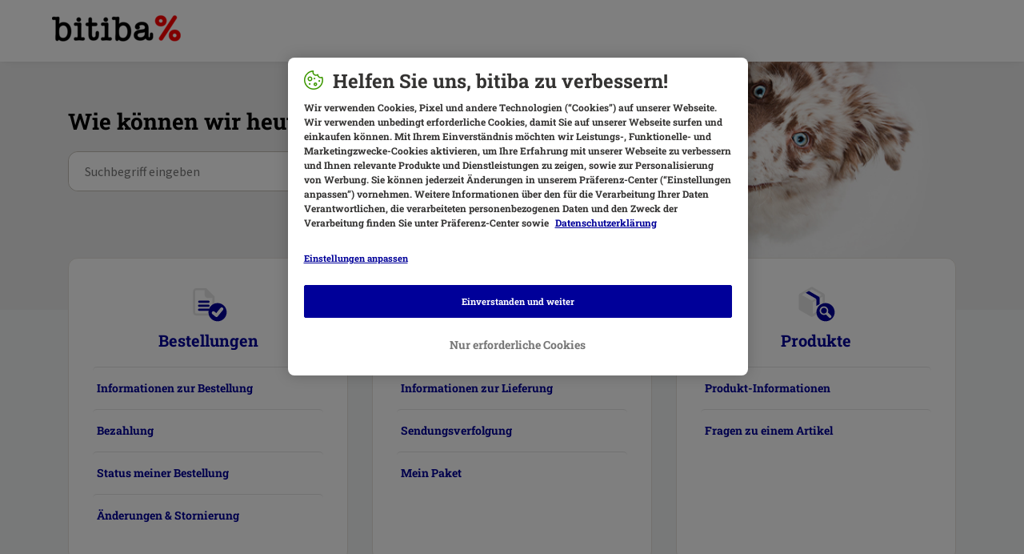

--- FILE ---
content_type: text/html; charset=utf-8
request_url: https://support.bitiba.ch/en/support/solutions
body_size: 6770
content:
<!DOCTYPE html>
       
        <!--[if lt IE 7]><html class="no-js ie6 dew-dsm-theme " lang="en" dir="ltr" data-date-format="non_us"><![endif]-->       
        <!--[if IE 7]><html class="no-js ie7 dew-dsm-theme " lang="en" dir="ltr" data-date-format="non_us"><![endif]-->       
        <!--[if IE 8]><html class="no-js ie8 dew-dsm-theme " lang="en" dir="ltr" data-date-format="non_us"><![endif]-->       
        <!--[if IE 9]><html class="no-js ie9 dew-dsm-theme " lang="en" dir="ltr" data-date-format="non_us"><![endif]-->       
        <!--[if IE 10]><html class="no-js ie10 dew-dsm-theme " lang="en" dir="ltr" data-date-format="non_us"><![endif]-->       
        <!--[if (gt IE 10)|!(IE)]><!--><html class="no-js  dew-dsm-theme " lang="en" dir="ltr" data-date-format="non_us"><!--<![endif]-->
	<head>
		
		<!-- Title for the page -->
<title> Solutions : bitiba.ch </title>

<!-- Meta information -->

      <meta charset="utf-8" />
      <meta http-equiv="X-UA-Compatible" content="IE=edge,chrome=1" />
      <meta name="description" content= "" />
      <meta name="author" content= "" />
       <meta property="og:title" content="Solutions" />  <meta property="og:url" content="https://support.bitiba.ch/en/support/solutions" />  <meta property="og:image" content="https://s3.eu-central-1.amazonaws.com/euc-cdn.freshdesk.com/data/helpdesk/attachments/production/76048563377/logo/5_183ObqSvoVDOme-0NdDu2XX8_aQgYtSQ.png?X-Amz-Algorithm=AWS4-HMAC-SHA256&amp;amp;X-Amz-Credential=AKIAS6FNSMY2XLZULJPI%2F20260127%2Feu-central-1%2Fs3%2Faws4_request&amp;amp;X-Amz-Date=20260127T055927Z&amp;amp;X-Amz-Expires=604800&amp;amp;X-Amz-SignedHeaders=host&amp;amp;X-Amz-Signature=4134f3c2ab6c77e0aa38bc89c35f7137d687ca61e8e1470e528cb7629952a981" />  <meta property="og:site_name" content="bitiba.ch" />  <meta property="og:type" content="article" />  <meta name="twitter:title" content="Solutions" />  <meta name="twitter:url" content="https://support.bitiba.ch/en/support/solutions" />  <meta name="twitter:image" content="https://s3.eu-central-1.amazonaws.com/euc-cdn.freshdesk.com/data/helpdesk/attachments/production/76048563377/logo/5_183ObqSvoVDOme-0NdDu2XX8_aQgYtSQ.png?X-Amz-Algorithm=AWS4-HMAC-SHA256&amp;amp;X-Amz-Credential=AKIAS6FNSMY2XLZULJPI%2F20260127%2Feu-central-1%2Fs3%2Faws4_request&amp;amp;X-Amz-Date=20260127T055927Z&amp;amp;X-Amz-Expires=604800&amp;amp;X-Amz-SignedHeaders=host&amp;amp;X-Amz-Signature=4134f3c2ab6c77e0aa38bc89c35f7137d687ca61e8e1470e528cb7629952a981" />  <meta name="twitter:card" content="summary" />  <link rel="canonical" href="https://support.bitiba.ch/en/support/solutions" />  <link rel='alternate' hreflang="en" href="https://support.bitiba.ch/en/support/solutions"/>  <link rel='alternate' hreflang="bg" href="https://support.bitiba.ch/bg/support/solutions"/>  <link rel='alternate' hreflang="hr" href="https://support.bitiba.ch/hr/support/solutions"/>  <link rel='alternate' hreflang="cs" href="https://support.bitiba.ch/cs/support/solutions"/>  <link rel='alternate' hreflang="da" href="https://support.bitiba.ch/da/support/solutions"/>  <link rel='alternate' hreflang="nl" href="https://support.bitiba.ch/nl/support/solutions"/>  <link rel='alternate' hreflang="fi" href="https://support.bitiba.ch/fi/support/solutions"/>  <link rel='alternate' hreflang="fr" href="https://support.bitiba.ch/fr/support/solutions"/>  <link rel='alternate' hreflang="de" href="https://support.bitiba.ch/de/support/solutions"/>  <link rel='alternate' hreflang="el" href="https://support.bitiba.ch/el/support/solutions"/>  <link rel='alternate' hreflang="hu" href="https://support.bitiba.ch/hu/support/solutions"/>  <link rel='alternate' hreflang="it" href="https://support.bitiba.ch/it/support/solutions"/>  <link rel='alternate' hreflang="nb-NO" href="https://support.bitiba.ch/nb-NO/support/solutions"/>  <link rel='alternate' hreflang="pl" href="https://support.bitiba.ch/pl/support/solutions"/>  <link rel='alternate' hreflang="pt-PT" href="https://support.bitiba.ch/pt-PT/support/solutions"/>  <link rel='alternate' hreflang="ro" href="https://support.bitiba.ch/ro/support/solutions"/>  <link rel='alternate' hreflang="ru-RU" href="https://support.bitiba.ch/ru-RU/support/solutions"/>  <link rel='alternate' hreflang="sk" href="https://support.bitiba.ch/sk/support/solutions"/>  <link rel='alternate' hreflang="sl" href="https://support.bitiba.ch/sl/support/solutions"/>  <link rel='alternate' hreflang="es" href="https://support.bitiba.ch/es/support/solutions"/>  <link rel='alternate' hreflang="sv-SE" href="https://support.bitiba.ch/sv-SE/support/solutions"/> 

<!-- Responsive setting -->
<link rel="apple-touch-icon" href="https://s3.eu-central-1.amazonaws.com/euc-cdn.freshdesk.com/data/helpdesk/attachments/production/76048563411/fav_icon/KL3PptViS4g9v-9WGvTzbKl-f-9Xx79btg.png" />
        <link rel="apple-touch-icon" sizes="72x72" href="https://s3.eu-central-1.amazonaws.com/euc-cdn.freshdesk.com/data/helpdesk/attachments/production/76048563411/fav_icon/KL3PptViS4g9v-9WGvTzbKl-f-9Xx79btg.png" />
        <link rel="apple-touch-icon" sizes="114x114" href="https://s3.eu-central-1.amazonaws.com/euc-cdn.freshdesk.com/data/helpdesk/attachments/production/76048563411/fav_icon/KL3PptViS4g9v-9WGvTzbKl-f-9Xx79btg.png" />
        <link rel="apple-touch-icon" sizes="144x144" href="https://s3.eu-central-1.amazonaws.com/euc-cdn.freshdesk.com/data/helpdesk/attachments/production/76048563411/fav_icon/KL3PptViS4g9v-9WGvTzbKl-f-9Xx79btg.png" />
        <meta name="viewport" content="width=device-width, initial-scale=1.0, maximum-scale=5.0, user-scalable=yes" /> 

<!-- Adobe Analytics Tracking -->
<script type="application/javascript" src="https://mkt-tech.omt-services.com/script-loader/main.js"></script>
		
		<!-- Adding meta tag for CSRF token -->
		<meta name="csrf-param" content="authenticity_token" />
<meta name="csrf-token" content="txik3fWsg0zv/KvtohUD9QUgG6YV8zR6ZXhcl2JXSKpJP4peOX3IZqNV7NIgDHm5tlWBqfwpc0aTrl9ia8qjYg==" />
		<!-- End meta tag for CSRF token -->
		
		<!-- Fav icon for portal -->
		<link rel='shortcut icon' href='https://s3.eu-central-1.amazonaws.com/euc-cdn.freshdesk.com/data/helpdesk/attachments/production/76048563411/fav_icon/KL3PptViS4g9v-9WGvTzbKl-f-9Xx79btg.png' />

		<!-- Base stylesheet -->
 
		<link rel="stylesheet" media="print" href="https://euc-assets3.freshdesk.com/assets/cdn/portal_print-6e04b27f27ab27faab81f917d275d593fa892ce13150854024baaf983b3f4326.css" />
	  		<link rel="stylesheet" media="screen" href="https://euc-assets2.freshdesk.com/assets/cdn/falcon_portal_utils-a58414d6bc8bc6ca4d78f5b3f76522e4970de435e68a5a2fedcda0db58f21600.css" />	

		
		<!-- Theme stylesheet -->

		<link href="/support/theme.css?v=3&amp;d=1748002592" media="screen" rel="stylesheet" type="text/css">

		<!-- Google font url if present -->
		<link href='https://fonts.googleapis.com/css?family=Source+Sans+Pro:regular,italic,600,700,700italic|Poppins:regular,600,700' rel='stylesheet' type='text/css' nonce='A3cVeImuzB5ESeNZHlu2dQ=='>

		<!-- Including default portal based script framework at the top -->
		<script src="https://euc-assets7.freshdesk.com/assets/cdn/portal_head_v2-d07ff5985065d4b2f2826fdbbaef7df41eb75e17b915635bf0413a6bc12fd7b7.js"></script>
		<!-- Including syntexhighlighter for portal -->
		<script src="https://euc-assets10.freshdesk.com/assets/cdn/prism-841b9ba9ca7f9e1bc3cdfdd4583524f65913717a3ab77714a45dd2921531a402.js"></script>

		

		<!-- Access portal settings information via javascript -->
		 <script type="text/javascript">     var portal = {"language":"de","name":"bitiba.ch","contact_info":"","current_page_name":"solution_home","current_tab":"solutions","vault_service":{"url":"https://vault-service-eu.freshworks.com/data","max_try":2,"product_name":"fd"},"current_account_id":1204466,"preferences":{"bg_color":"#F2F3F4","header_color":"#ffffff","help_center_color":"#f3f5f7","footer_color":"#183247","tab_color":"#ffffff","tab_hover_color":"#040478","btn_background":"#f3f5f7","btn_primary_background":"#040478","baseFont":"Source Sans Pro","textColor":"#555555","headingsFont":"Poppins","headingsColor":"#183247","linkColor":"#000099","linkColorHover":"#000099","inputFocusRingColor":"#040478","nonResponsive":false},"image_placeholders":{"spacer":"https://euc-assets2.freshdesk.com/assets/misc/spacer.gif","profile_thumb":"https://euc-assets5.freshdesk.com/assets/misc/profile_blank_thumb-4a7b26415585aebbd79863bd5497100b1ea52bab8df8db7a1aecae4da879fd96.jpg","profile_medium":"https://euc-assets1.freshdesk.com/assets/misc/profile_blank_medium-1dfbfbae68bb67de0258044a99f62e94144f1cc34efeea73e3fb85fe51bc1a2c.jpg"},"falcon_portal_theme":true};     var attachment_size = 20;     var blocked_extensions = "exe,dll,sys,swf,scr,gzquar,js,jse,class,vb,com,bat,cmd,pif,img,iso,hta,html,msc,msp,cpl,reg,tmp,py,ps,msi,msp,inf,scf,ocx,bin,ws,sh,lnk,gadget,dmg,msh,apk,iqy,pub,jar,zip,rar,sfx,zix,ear,war,arj,htm,html";     var allowed_extensions = "";     var store = { 
        ticket: {},
        portalLaunchParty: {} };    store.portalLaunchParty.ticketFragmentsEnabled = false;    store.pod = "eu-central-1";    store.region = "EU"; </script> 


			
	</head>
	<body>
            	
		
		
		<!-- Bitiba fonts -->

<style>
  @font-face {
    font-family: 'Patrick Hand';
    font-style: normal;
    font-weight: 400;
    src:
      url('https://cdn.public.zooplus.net/media/ui-components/v6-latest/fonts/patrick-hand-latin-regular.woff2') format('woff2');
  }
  @font-face {
    font-family: 'Roboto Slab';
    font-style: normal;
    font-weight: 700;
    src:
      url('https://cdn.public.zooplus.net/media/ui-components/v6-latest/fonts/roboto-slab-latin-700.woff2') format('woff2');
  }
</style>

<!-- Zooplus assets -->
<link rel="stylesheet" href="https://contact-form-media-server.public.zooplus.net/portal/bitiba.ch/css/stylesheet.css?v=202310261001" />
<script src="https://contact-form-media-server.public.zooplus.net/portal/bitiba.ch/scripts/bitiba.bundle.js?v=202310261001"></script>

<script>
    Zooplus.redirectToDefaultLocation("en")
    document.getElementsByTagName("body")[0].classList.add("bitiba");
</script>


	<header id="pageHeader">
        <div class="container">
            <div class="row">
                <div class="col-12">
                <div class="banner-title">
				<a href="https://www.bitiba.ch"class='portal-logo'><span class="portal-img"><i></i>
                    <img src='https://s3.eu-central-1.amazonaws.com/euc-cdn.freshdesk.com/data/helpdesk/attachments/production/76048563377/logo/5_183ObqSvoVDOme-0NdDu2XX8_aQgYtSQ.png' alt="Logo"
                        onerror="default_image_error(this)" data-type="logo" />
                 </span></a>
			</div>
                </div>
            </div>
        </div>
<!--
		<div class="banner-wrapper page">
			
		</div>
-->
	</header>



	<iframe hidden id="authentication-checker" src="https://contact-form-media-server.public.zooplus.net/portal/bitiba.ch/html/authenticationChecker.html"></iframe>

	<!-- Search and page links for the page -->
	

	
	<!-- Notification Messages -->
	 <div class="alert alert-with-close notice hide" id="noticeajax"></div> 

	
	<div class="container minHeight">		
		<section class="main content rounded-6 min-height-on-desktop fc-solution-home" id="solutions-home">
	<h2 class="heading">Knowledge base</h2>
	
		
		<div class="cs-s">
			<h3 class="heading"> 
				<a href="/en/support/solutions/76000004260">Orders  </a> 
			</h3>
			<div class="cs-g-c">
				
					<section class="cs-g article-list">
						<div class="list-lead">
							<a href="/en/support/solutions/folders/76000010258" title="Ordering Information"> Ordering Information <span class='item-count'>0</span></a>
						</div>
						
					</section>
				
					<section class="cs-g article-list">
						<div class="list-lead">
							<a href="/en/support/solutions/folders/76000010259" title="Payment"> Payment <span class='item-count'>0</span></a>
						</div>
						
					</section>
				
					<section class="cs-g article-list">
						<div class="list-lead">
							<a href="/en/support/solutions/folders/76000010260" title="Order Status"> Order Status <span class='item-count'>0</span></a>
						</div>
						
					</section>
				
					<section class="cs-g article-list">
						<div class="list-lead">
							<a href="/en/support/solutions/folders/76000010261" title="Changes &amp; Cancellation"> Changes &amp; Cancellation <span class='item-count'>0</span></a>
						</div>
						
					</section>
				
			</div>
		</div>	
		
	
		
		<div class="cs-s">
			<h3 class="heading"> 
				<a href="/en/support/solutions/76000004261">Delivery </a> 
			</h3>
			<div class="cs-g-c">
				
					<section class="cs-g article-list">
						<div class="list-lead">
							<a href="/en/support/solutions/folders/76000010262" title="Delivery Information"> Delivery Information <span class='item-count'>0</span></a>
						</div>
						
					</section>
				
					<section class="cs-g article-list">
						<div class="list-lead">
							<a href="/en/support/solutions/folders/76000010263" title="Parcel Tracking"> Parcel Tracking <span class='item-count'>0</span></a>
						</div>
						
					</section>
				
					<section class="cs-g article-list">
						<div class="list-lead">
							<a href="/en/support/solutions/folders/76000010265" title="Delivery issues"> Delivery issues <span class='item-count'>0</span></a>
						</div>
						
					</section>
				
			</div>
		</div>	
		
	
		
		<div class="cs-s">
			<h3 class="heading"> 
				<a href="/en/support/solutions/76000004262">Product </a> 
			</h3>
			<div class="cs-g-c">
				
					<section class="cs-g article-list">
						<div class="list-lead">
							<a href="/en/support/solutions/folders/76000010266" title="Product Information"> Product Information <span class='item-count'>0</span></a>
						</div>
						
					</section>
				
					<section class="cs-g article-list">
						<div class="list-lead">
							<a href="/en/support/solutions/folders/76000010267" title="Product Issues"> Product Issues <span class='item-count'>0</span></a>
						</div>
						
					</section>
				
			</div>
		</div>	
		
	
		
		<div class="cs-s">
			<h3 class="heading"> 
				<a href="/en/support/solutions/76000004263">Returns &amp; Claims </a> 
			</h3>
			<div class="cs-g-c">
				
					<section class="cs-g article-list">
						<div class="list-lead">
							<a href="/en/support/solutions/folders/76000010269" title="Returns"> Returns <span class='item-count'>0</span></a>
						</div>
						
					</section>
				
					<section class="cs-g article-list">
						<div class="list-lead">
							<a href="/en/support/solutions/folders/76000010270" title="Claims"> Claims <span class='item-count'>0</span></a>
						</div>
						
					</section>
				
					<section class="cs-g article-list">
						<div class="list-lead">
							<a href="/en/support/solutions/folders/76000010271" title="Right of Withdrawal"> Right of Withdrawal <span class='item-count'>0</span></a>
						</div>
						
					</section>
				
			</div>
		</div>	
		
	
		
		<div class="cs-s">
			<h3 class="heading"> 
				<a href="/en/support/solutions/76000004264">Customer Account  </a> 
			</h3>
			<div class="cs-g-c">
				
					<section class="cs-g article-list">
						<div class="list-lead">
							<a href="/en/support/solutions/folders/76000010272" title="Coupons &amp; Promotions"> Coupons &amp; Promotions <span class='item-count'>0</span></a>
						</div>
						
					</section>
				
					<section class="cs-g article-list">
						<div class="list-lead">
							<a href="/en/support/solutions/folders/76000010273" title="Newsletter"> Newsletter <span class='item-count'>0</span></a>
						</div>
						
					</section>
				
					<section class="cs-g article-list">
						<div class="list-lead">
							<a href="/en/support/solutions/folders/76000010274" title="Loyalty Programmes"> Loyalty Programmes <span class='item-count'>0</span></a>
						</div>
						
					</section>
				
					<section class="cs-g article-list">
						<div class="list-lead">
							<a href="/en/support/solutions/folders/76000010275" title="My zooplus"> My zooplus <span class='item-count'>0</span></a>
						</div>
						
					</section>
				
			</div>
		</div>	
		
	
		
		<div class="cs-s">
			<h3 class="heading"> 
				<a href="/en/support/solutions/76000004265">Shopping with us </a> 
			</h3>
			<div class="cs-g-c">
				
					<section class="cs-g article-list">
						<div class="list-lead">
							<a href="/en/support/solutions/folders/76000010276" title="Terms &amp; Conditions "> Terms &amp; Conditions  <span class='item-count'>0</span></a>
						</div>
						
					</section>
				
					<section class="cs-g article-list">
						<div class="list-lead">
							<a href="/en/support/solutions/folders/76000010277" title="Privacy"> Privacy <span class='item-count'>0</span></a>
						</div>
						
					</section>
				
					<section class="cs-g article-list">
						<div class="list-lead">
							<a href="/en/support/solutions/folders/76000010278" title="Data &amp; Usage"> Data &amp; Usage <span class='item-count'>0</span></a>
						</div>
						
					</section>
				
			</div>
		</div>	
		
	
</section>
	</div>
	
	
<div class="container">
<footer id="main-footer" class="container">
	<script>
		Zooplus.setFooter('bitiba.ch','de-CH')
   	</script>
</footer>
</div>



			<script src="https://euc-assets7.freshdesk.com/assets/cdn/portal_bottom_v2-0c46e51239eb9be50155d4f9085ae449b172fdeadbd7689610c8df59695744f0.js"></script>

		<script src="https://euc-assets7.freshdesk.com/assets/cdn/redactor-642f8cbfacb4c2762350a557838bbfaadec878d0d24e9a0d8dfe90b2533f0e5d.js"></script> 
		<script src="https://euc-assets8.freshdesk.com/assets/cdn/lang/en-4a75f878b88f0e355c2d9c4c8856e16e0e8e74807c9787aaba7ef13f18c8d691.js"></script>
		<!-- for i18n-js translations -->
  		<script src="https://euc-assets6.freshdesk.com/assets/cdn/i18n/portal/en-7dc3290616af9ea64cf8f4a01e81b2013d3f08333acedba4871235237937ee05.js"></script>
		<!-- Including default portal based script at the bottom -->
		<script nonce="A3cVeImuzB5ESeNZHlu2dQ==">
//<![CDATA[
	
	jQuery(document).ready(function() {
					
		// Setting the locale for moment js
		moment.lang('en');

		var validation_meassages = {"required":"This field is required.","remote":"Please fix this field.","email":"Please enter a valid email address.","url":"Please enter a valid URL.","date":"Please enter a valid date.","dateISO":"Please enter a valid date ( ISO ).","number":"Please enter a valid number.","digits":"Please enter only digits.","creditcard":"Please enter a valid credit card number.","equalTo":"Please enter the same value again.","two_decimal_place_warning":"Value cannot have more than 2 decimal digits","select2_minimum_limit":"Please type %{char_count} or more letters","select2_maximum_limit":"You can only select %{limit} %{container}","maxlength":"Please enter no more than {0} characters.","minlength":"Please enter at least {0} characters.","rangelength":"Please enter a value between {0} and {1} characters long.","range":"Please enter a value between {0} and {1}.","max":"Please enter a value less than or equal to {0}.","min":"Please enter a value greater than or equal to {0}.","select2_maximum_limit_jq":"You can only select {0} {1}","facebook_limit_exceed":"Your Facebook reply was over 8000 characters. You'll have to be more clever.","messenger_limit_exceeded":"Oops! You have exceeded Messenger Platform's character limit. Please modify your response.","not_equal_to":"This element should not be equal to","email_address_invalid":"One or more email addresses are invalid.","twitter_limit_exceed":"Oops! You have exceeded Twitter's character limit. You'll have to modify your response.","password_does_not_match":"The passwords don't match. Please try again.","valid_hours":"Please enter a valid hours.","reply_limit_exceed":"Your reply was over 2000 characters. You'll have to be more clever.","url_format":"Invalid URL format","url_without_slash":"Please enter a valid URL without '/'","link_back_url":"Please enter a valid linkback URL","requester_validation":"Please enter a valid requester details or <a href=\"#\" id=\"add_requester_btn_proxy\">add new requester.</a>","agent_validation":"Please enter valid agent details","email_or_phone":"Please enter a Email or Phone Number","upload_mb_limit":"Upload exceeds the available 15MB limit","invalid_image":"Invalid image format","atleast_one_role":"At least one role is required for the agent","invalid_time":"Invalid time.","remote_fail":"Remote validation failed","trim_spaces":"Auto trim of leading & trailing whitespace","hex_color_invalid":"Please enter a valid hex color value.","name_duplication":"The name already exists.","invalid_value":"Invalid value","invalid_regex":"Invalid Regular Expression","same_folder":"Cannot move to the same folder.","maxlength_255":"Please enter less than 255 characters","decimal_digit_valid":"Value cannot have more than 2 decimal digits","atleast_one_field":"Please fill at least {0} of these fields.","atleast_one_portal":"Select atleast one portal.","custom_header":"Please type custom header in the format -  header : value","same_password":"Should be same as Password","select2_no_match":"No matching %{container} found","integration_no_match":"no matching data...","time":"Please enter a valid time","valid_contact":"Please add a valid contact","field_invalid":"This field is invalid","select_atleast_one":"Select at least one option.","ember_method_name_reserved":"This name is reserved and cannot be used. Please choose a different name."}	

		jQuery.extend(jQuery.validator.messages, validation_meassages );


		jQuery(".call_duration").each(function () {
			var format,time;
			if (jQuery(this).data("time") === undefined) { return; }
			if(jQuery(this).hasClass('freshcaller')){ return; }
			time = jQuery(this).data("time");
			if (time>=3600) {
			 format = "hh:mm:ss";
			} else {
				format = "mm:ss";
			}
			jQuery(this).html(time.toTime(format));
		});
	});

	// Shortcuts variables
	var Shortcuts = {"global":{"help":"?","save":"mod+return","cancel":"esc","search":"/","status_dialog":"mod+alt+return","save_cuctomization":"mod+shift+s"},"app_nav":{"dashboard":"g d","tickets":"g t","social":"g e","solutions":"g s","forums":"g f","customers":"g c","reports":"g r","admin":"g a","ticket_new":"g n","compose_email":"g m"},"pagination":{"previous":"alt+left","next":"alt+right","alt_previous":"j","alt_next":"k"},"ticket_list":{"ticket_show":"return","select":"x","select_all":"shift+x","search_view":"v","show_description":"space","unwatch":"w","delete":"#","pickup":"@","spam":"!","close":"~","silent_close":"alt+shift+`","undo":"z","reply":"r","forward":"f","add_note":"n","scenario":"s"},"ticket_detail":{"toggle_watcher":"w","reply":"r","forward":"f","add_note":"n","close":"~","silent_close":"alt+shift+`","add_time":"m","spam":"!","delete":"#","show_activities_toggle":"}","properties":"p","expand":"]","undo":"z","select_watcher":"shift+w","go_to_next":["j","down"],"go_to_previous":["k","up"],"scenario":"s","pickup":"@","collaboration":"d"},"social_stream":{"search":"s","go_to_next":["j","down"],"go_to_previous":["k","up"],"open_stream":["space","return"],"close":"esc","reply":"r","retweet":"shift+r"},"portal_customizations":{"preview":"mod+shift+p"},"discussions":{"toggle_following":"w","add_follower":"shift+w","reply_topic":"r"}};
	
	// Date formats
	var DATE_FORMATS = {"non_us":{"moment_date_with_week":"ddd, D MMM, YYYY","datepicker":"d M, yy","datepicker_escaped":"d M yy","datepicker_full_date":"D, d M, yy","mediumDate":"d MMM, yyyy"},"us":{"moment_date_with_week":"ddd, MMM D, YYYY","datepicker":"M d, yy","datepicker_escaped":"M d yy","datepicker_full_date":"D, M d, yy","mediumDate":"MMM d, yyyy"}};

	var lang = { 
		loadingText: "Please Wait...",
		viewAllTickets: "View all tickets"
	};


//]]>
</script> 

		

		
		<script type="text/javascript">
     		I18n.defaultLocale = "en";
     		I18n.locale = "en";
		</script>
			
    	


		<!-- Include dynamic input field script for signup and profile pages (Mint theme) -->

	</body>
</html>


--- FILE ---
content_type: text/html; charset=utf-8
request_url: https://support.bitiba.ch/de/support/home
body_size: 12019
content:
<!DOCTYPE html>
       
        <!--[if lt IE 7]><html class="no-js ie6 dew-dsm-theme " lang="de" dir="ltr" data-date-format="non_us"><![endif]-->       
        <!--[if IE 7]><html class="no-js ie7 dew-dsm-theme " lang="de" dir="ltr" data-date-format="non_us"><![endif]-->       
        <!--[if IE 8]><html class="no-js ie8 dew-dsm-theme " lang="de" dir="ltr" data-date-format="non_us"><![endif]-->       
        <!--[if IE 9]><html class="no-js ie9 dew-dsm-theme " lang="de" dir="ltr" data-date-format="non_us"><![endif]-->       
        <!--[if IE 10]><html class="no-js ie10 dew-dsm-theme " lang="de" dir="ltr" data-date-format="non_us"><![endif]-->       
        <!--[if (gt IE 10)|!(IE)]><!--><html class="no-js  dew-dsm-theme " lang="de" dir="ltr" data-date-format="non_us"><!--<![endif]-->
	<head>
		
		<!-- Title for the page -->
<title> Support : bitiba.ch </title>

<!-- Meta information -->

      <meta charset="utf-8" />
      <meta http-equiv="X-UA-Compatible" content="IE=edge,chrome=1" />
      <meta name="description" content= "" />
      <meta name="author" content= "" />
       <meta property="og:title" content="Support" />  <meta property="og:url" content="https://support.bitiba.ch/de/support/solutions" />  <meta property="og:image" content="https://s3.eu-central-1.amazonaws.com/euc-cdn.freshdesk.com/data/helpdesk/attachments/production/76048563377/logo/5_183ObqSvoVDOme-0NdDu2XX8_aQgYtSQ.png?X-Amz-Algorithm=AWS4-HMAC-SHA256&amp;amp;X-Amz-Credential=AKIAS6FNSMY2XLZULJPI%2F20260127%2Feu-central-1%2Fs3%2Faws4_request&amp;amp;X-Amz-Date=20260127T055927Z&amp;amp;X-Amz-Expires=604800&amp;amp;X-Amz-SignedHeaders=host&amp;amp;X-Amz-Signature=4134f3c2ab6c77e0aa38bc89c35f7137d687ca61e8e1470e528cb7629952a981" />  <meta property="og:site_name" content="bitiba.ch" />  <meta property="og:type" content="article" />  <meta name="twitter:title" content="Support" />  <meta name="twitter:url" content="https://support.bitiba.ch/de/support/solutions" />  <meta name="twitter:image" content="https://s3.eu-central-1.amazonaws.com/euc-cdn.freshdesk.com/data/helpdesk/attachments/production/76048563377/logo/5_183ObqSvoVDOme-0NdDu2XX8_aQgYtSQ.png?X-Amz-Algorithm=AWS4-HMAC-SHA256&amp;amp;X-Amz-Credential=AKIAS6FNSMY2XLZULJPI%2F20260127%2Feu-central-1%2Fs3%2Faws4_request&amp;amp;X-Amz-Date=20260127T055927Z&amp;amp;X-Amz-Expires=604800&amp;amp;X-Amz-SignedHeaders=host&amp;amp;X-Amz-Signature=4134f3c2ab6c77e0aa38bc89c35f7137d687ca61e8e1470e528cb7629952a981" />  <meta name="twitter:card" content="summary" />  <link rel="canonical" href="https://support.bitiba.ch/de/support/solutions" /> 

<!-- Responsive setting -->
<link rel="apple-touch-icon" href="https://s3.eu-central-1.amazonaws.com/euc-cdn.freshdesk.com/data/helpdesk/attachments/production/76048563411/fav_icon/KL3PptViS4g9v-9WGvTzbKl-f-9Xx79btg.png" />
        <link rel="apple-touch-icon" sizes="72x72" href="https://s3.eu-central-1.amazonaws.com/euc-cdn.freshdesk.com/data/helpdesk/attachments/production/76048563411/fav_icon/KL3PptViS4g9v-9WGvTzbKl-f-9Xx79btg.png" />
        <link rel="apple-touch-icon" sizes="114x114" href="https://s3.eu-central-1.amazonaws.com/euc-cdn.freshdesk.com/data/helpdesk/attachments/production/76048563411/fav_icon/KL3PptViS4g9v-9WGvTzbKl-f-9Xx79btg.png" />
        <link rel="apple-touch-icon" sizes="144x144" href="https://s3.eu-central-1.amazonaws.com/euc-cdn.freshdesk.com/data/helpdesk/attachments/production/76048563411/fav_icon/KL3PptViS4g9v-9WGvTzbKl-f-9Xx79btg.png" />
        <meta name="viewport" content="width=device-width, initial-scale=1.0, maximum-scale=5.0, user-scalable=yes" /> 

<!-- Adobe Analytics Tracking -->
<script type="application/javascript" src="https://mkt-tech.omt-services.com/script-loader/main.js"></script>
		
		<!-- Adding meta tag for CSRF token -->
		<meta name="csrf-param" content="authenticity_token" />
<meta name="csrf-token" content="HBu53WOg/R3GP97SBVALDBhiCsT0CvmZUSq5HsBvqTBrRY8ThOygFu/MDlpCPQBnnHntkmdmZ32I2j6Ya9CVpA==" />
		<!-- End meta tag for CSRF token -->
		
		<!-- Fav icon for portal -->
		<link rel='shortcut icon' href='https://s3.eu-central-1.amazonaws.com/euc-cdn.freshdesk.com/data/helpdesk/attachments/production/76048563411/fav_icon/KL3PptViS4g9v-9WGvTzbKl-f-9Xx79btg.png' />

		<!-- Base stylesheet -->
 
		<link rel="stylesheet" media="print" href="https://euc-assets10.freshdesk.com/assets/cdn/portal_print-6e04b27f27ab27faab81f917d275d593fa892ce13150854024baaf983b3f4326.css" />
	  		<link rel="stylesheet" media="screen" href="https://euc-assets1.freshdesk.com/assets/cdn/falcon_portal_utils-a58414d6bc8bc6ca4d78f5b3f76522e4970de435e68a5a2fedcda0db58f21600.css" />	

		
		<!-- Theme stylesheet -->

		<link href="/support/theme.css?v=3&amp;d=1748002592" media="screen" rel="stylesheet" type="text/css">

		<!-- Google font url if present -->
		<link href='https://fonts.googleapis.com/css?family=Source+Sans+Pro:regular,italic,600,700,700italic|Poppins:regular,600,700' rel='stylesheet' type='text/css' nonce='A3cVeImuzB5ESeNZHlu2dQ=='>

		<!-- Including default portal based script framework at the top -->
		<script src="https://euc-assets2.freshdesk.com/assets/cdn/portal_head_v2-d07ff5985065d4b2f2826fdbbaef7df41eb75e17b915635bf0413a6bc12fd7b7.js"></script>
		<!-- Including syntexhighlighter for portal -->
		<script src="https://euc-assets8.freshdesk.com/assets/cdn/prism-841b9ba9ca7f9e1bc3cdfdd4583524f65913717a3ab77714a45dd2921531a402.js"></script>

		

		<!-- Access portal settings information via javascript -->
		 <script type="text/javascript">     var portal = {"language":"de","name":"bitiba.ch","contact_info":"","current_page_name":"portal_home","current_tab":"home","vault_service":{"url":"https://vault-service-eu.freshworks.com/data","max_try":2,"product_name":"fd"},"current_account_id":1204466,"preferences":{"bg_color":"#F2F3F4","header_color":"#ffffff","help_center_color":"#f3f5f7","footer_color":"#183247","tab_color":"#ffffff","tab_hover_color":"#040478","btn_background":"#f3f5f7","btn_primary_background":"#040478","baseFont":"Source Sans Pro","textColor":"#555555","headingsFont":"Poppins","headingsColor":"#183247","linkColor":"#000099","linkColorHover":"#000099","inputFocusRingColor":"#040478","nonResponsive":false},"image_placeholders":{"spacer":"https://euc-assets3.freshdesk.com/assets/misc/spacer.gif","profile_thumb":"https://euc-assets3.freshdesk.com/assets/misc/profile_blank_thumb-4a7b26415585aebbd79863bd5497100b1ea52bab8df8db7a1aecae4da879fd96.jpg","profile_medium":"https://euc-assets10.freshdesk.com/assets/misc/profile_blank_medium-1dfbfbae68bb67de0258044a99f62e94144f1cc34efeea73e3fb85fe51bc1a2c.jpg"},"falcon_portal_theme":true};     var attachment_size = 20;     var blocked_extensions = "exe,dll,sys,swf,scr,gzquar,js,jse,class,vb,com,bat,cmd,pif,img,iso,hta,html,msc,msp,cpl,reg,tmp,py,ps,msi,msp,inf,scf,ocx,bin,ws,sh,lnk,gadget,dmg,msh,apk,iqy,pub,jar,zip,rar,sfx,zix,ear,war,arj,htm,html";     var allowed_extensions = "";     var store = { 
        ticket: {},
        portalLaunchParty: {} };    store.portalLaunchParty.ticketFragmentsEnabled = false;    store.pod = "eu-central-1";    store.region = "EU"; </script> 


			
	</head>
	<body>
            	
		
		
		<!-- Bitiba fonts -->

<style>
  @font-face {
    font-family: 'Patrick Hand';
    font-style: normal;
    font-weight: 400;
    src:
      url('https://cdn.public.zooplus.net/media/ui-components/v6-latest/fonts/patrick-hand-latin-regular.woff2') format('woff2');
  }
  @font-face {
    font-family: 'Roboto Slab';
    font-style: normal;
    font-weight: 700;
    src:
      url('https://cdn.public.zooplus.net/media/ui-components/v6-latest/fonts/roboto-slab-latin-700.woff2') format('woff2');
  }
</style>

<!-- Zooplus assets -->
<link rel="stylesheet" href="https://contact-form-media-server.public.zooplus.net/portal/bitiba.ch/css/stylesheet.css?v=202310261001" />
<script src="https://contact-form-media-server.public.zooplus.net/portal/bitiba.ch/scripts/bitiba.bundle.js?v=202310261001"></script>

<script>
    Zooplus.redirectToDefaultLocation("de")
    document.getElementsByTagName("body")[0].classList.add("bitiba");
</script>


	<header id="pageHeader">
        <div class="container">
            <div class="row">
                <div class="col-12">
                <div class="banner-title">
				<a href="https://www.bitiba.ch"class='portal-logo'><span class="portal-img"><i></i>
                    <img src='https://s3.eu-central-1.amazonaws.com/euc-cdn.freshdesk.com/data/helpdesk/attachments/production/76048563377/logo/5_183ObqSvoVDOme-0NdDu2XX8_aQgYtSQ.png' alt="Logo"
                        onerror="default_image_error(this)" data-type="logo" />
                 </span></a>
			</div>
                </div>
            </div>
        </div>
<!--
		<div class="banner-wrapper page">
			
		</div>
-->
	</header>



	<iframe hidden id="authentication-checker" src="https://contact-form-media-server.public.zooplus.net/portal/bitiba.ch/html/authenticationChecker.html"></iframe>

	<!-- Search and page links for the page -->
	
		<section id="stage" class="v-align">	
            <div class="inner">
                <div class="container">
                <div class="card" style="text-align: center; width: 100%; margin: 0 auto 20px;" hidden>
  					<div><strong style="color: red">Mögliche Lieferverzögerungen</strong></div>
    				<div>Vorübergehend kann es zu Lieferverzögerungen kommen. Wir bedanken und schon jetzt für Ihre Geduld.</div>
				</div>
				<div class="hc-search-c">
					<h2>Wie können wir heute weiterhelfen?</h2>
					<form class="hc-search-form print--remove" autocomplete="off" action="/de/support/search" id="hc-search-form" data-csrf-ignore="true">
	<div class="hc-search-input">
	<label for="support-search-input" class="hide">Suchbegriff eingeben</label>
		<input placeholder="Suchbegriff eingeben" type="text"
			name="term" class="special" value=""
            rel="page-search" data-max-matches="10" id="support-search-input">
	</div>
	<div class="hc-search-button">
		<button class="btn btn-primary" aria-label="Suche" type="submit" autocomplete="off">
			<i class="mobile-icon-search hide-tablet"></i>
			<span class="hide-in-mobile">
				Suchen
			</span>
		</button>
	</div>
</form>
				</div>                </div>

			</div>
		</section>
		<script>
  			Zooplus.textSubstitutionFor('#stage .hc-search-c h1', Zooplus.TextSubstitutionTargetType.FIRST_TEXT_NODE).substituteText('Wie können wir Ihnen helfen?')
            Zooplus.textSubstitutionFor('#stage #support-search-input', Zooplus.TextSubstitutionTargetType.ATTRIBUTE_VALUE).substituteText('placeholder', 'Suche nach')
		</script>
	

	
	<!-- Notification Messages -->
	 <div class="alert alert-with-close notice hide" id="noticeajax"></div> 

	
	<div class="container minHeight">		
		



<div class="row">

    
    

    <div class="col-xs-12 col-md-4 col-lg-4">
        <div class="card card--animated center articleSection">
            <a href="/de/support/solutions/76000004260">
                <div class="articleSection__header">
                 	
					
                  <img src="https://contact-form-media-server.public.zooplus.net/portal/default/img/service-categories/bitiba/order.svg">
                    <br>Bestellungen 
                    <br>
                </div>
                <br>
            </a>

            <section>

                
                
                <div class="articleSection__content">
                    
                    <a href="/de/support/solutions/76000004260#Bestellungen__CH_bt__Informationen_zur_Bestellung">
                        Informationen zur Bestellung
                    </a>
                </div>
                
                
                
                <div class="articleSection__content">
                    
                    <a href="/de/support/solutions/76000004260#Bestellungen__CH_bt__Bezahlung">
                        Bezahlung
                    </a>
                </div>
                
                
                
                <div class="articleSection__content">
                    
                    <a href="/de/support/solutions/76000004260#Bestellungen__CH_bt__Status_meiner_Bestellung">
                        Status meiner Bestellung
                    </a>
                </div>
                
                
                
                <div class="articleSection__content">
                    
                    <a href="/de/support/solutions/76000004260#Bestellungen__CH_bt__Änderungen_&_Stornierung">
                        Änderungen & Stornierung
                    </a>
                </div>
                
                

            </section>
        </div>
    </div>
    
    
    

    <div class="col-xs-12 col-md-4 col-lg-4">
        <div class="card card--animated center articleSection">
            <a href="/de/support/solutions/76000004261">
                <div class="articleSection__header">
                 	
					
                  <img src="https://contact-form-media-server.public.zooplus.net/portal/default/img/service-categories/bitiba/delivery.svg">
                    <br>Versand & Lieferung 
                    <br>
                </div>
                <br>
            </a>

            <section>

                
                
                <div class="articleSection__content">
                    
                    <a href="/de/support/solutions/76000004261#Versand_&_Lieferung__CH_bt__Informationen_zur_Lieferung">
                        Informationen zur Lieferung
                    </a>
                </div>
                
                
                
                <div class="articleSection__content">
                    
                    <a href="/de/support/solutions/76000004261#Versand_&_Lieferung__CH_bt__Sendungsverfolgung">
                        Sendungsverfolgung
                    </a>
                </div>
                
                
                
                <div class="articleSection__content">
                    
                    <a href="/de/support/solutions/76000004261#Versand_&_Lieferung__CH_bt__Mein_Paket">
                        Mein Paket
                    </a>
                </div>
                
                
                
                <div class="articleSection__content articleSection__content--empty">&nbsp;</div>
                
                

            </section>
        </div>
    </div>
    
    
    

    <div class="col-xs-12 col-md-4 col-lg-4">
        <div class="card card--animated center articleSection">
            <a href="/de/support/solutions/76000004262">
                <div class="articleSection__header">
                 	
					
                  <img src="https://contact-form-media-server.public.zooplus.net/portal/default/img/service-categories/bitiba/product.svg">
                    <br>Produkte 
                    <br>
                </div>
                <br>
            </a>

            <section>

                
                
                <div class="articleSection__content">
                    
                    <a href="/de/support/solutions/76000004262#Produkte__CH_bt__Produkt-Informationen">
                        Produkt-Informationen
                    </a>
                </div>
                
                
                
                <div class="articleSection__content">
                    
                    <a href="/de/support/solutions/76000004262#Produkte__CH_bt__Fragen_zu_einem_Artikel">
                        Fragen zu einem Artikel
                    </a>
                </div>
                
                
                
                <div class="articleSection__content articleSection__content--empty">&nbsp;</div>
                
                
                
                <div class="articleSection__content articleSection__content--empty">&nbsp;</div>
                
                

            </section>
        </div>
    </div>
    
    
    

    <div class="col-xs-12 col-md-4 col-lg-4">
        <div class="card card--animated center articleSection">
            <a href="/de/support/solutions/76000004263">
                <div class="articleSection__header">
                 	
					
                  <img src="https://contact-form-media-server.public.zooplus.net/portal/default/img/service-categories/bitiba/returns_and_claims.svg">
                    <br>Retouren & Reklamationen 
                    <br>
                </div>
                <br>
            </a>

            <section>

                
                
                <div class="articleSection__content">
                    
                    <a href="/de/support/solutions/76000004263#Retouren_&_Reklamationen__CH_bt__Retouren">
                        Retouren
                    </a>
                </div>
                
                
                
                <div class="articleSection__content">
                    
                    <a href="/de/support/solutions/76000004263#Retouren_&_Reklamationen__CH_bt__Reklamationen">
                        Reklamationen
                    </a>
                </div>
                
                
                
                <div class="articleSection__content">
                    
                    <a href="/de/support/solutions/76000004263#Retouren_&_Reklamationen__CH_bt__Widerrufsrecht">
                        Widerrufsrecht
                    </a>
                </div>
                
                
                
                <div class="articleSection__content articleSection__content--empty">&nbsp;</div>
                
                

            </section>
        </div>
    </div>
    
    
    

    <div class="col-xs-12 col-md-4 col-lg-4">
        <div class="card card--animated center articleSection">
            <a href="/de/support/solutions/76000004264">
                <div class="articleSection__header">
                 	
					
                  <img src="https://contact-form-media-server.public.zooplus.net/portal/default/img/service-categories/bitiba/customer_account.svg">
                    <br>Kundenkonto 
                    <br>
                </div>
                <br>
            </a>

            <section>

                
                
                <div class="articleSection__content">
                    
                    <a href="/de/support/solutions/76000004264#Kundenkonto__CH_bt__Gutscheine_&_Aktionen">
                        Gutscheine & Aktionen
                    </a>
                </div>
                
                
                
                <div class="articleSection__content">
                    
                    <a href="/de/support/solutions/76000004264#Kundenkonto__CH_bt__Newsletter">
                        Newsletter
                    </a>
                </div>
                
                
                
                <div class="articleSection__content">
                    
                    <a href="/de/support/solutions/76000004264#Kundenkonto__CH_bt__Treuekarte">
                        Treuekarte
                    </a>
                </div>
                
                
                
                <div class="articleSection__content">
                    
                    <a href="/de/support/solutions/76000004264#Kundenkonto__CH_bt__Mein_Konto">
                        Mein Konto
                    </a>
                </div>
                
                

            </section>
        </div>
    </div>
    
    
    

    <div class="col-xs-12 col-md-4 col-lg-4">
        <div class="card card--animated center articleSection">
            <a href="/de/support/solutions/76000004265">
                <div class="articleSection__header">
                 	
					
                  <img src="https://contact-form-media-server.public.zooplus.net/portal/default/img/service-categories/bitiba/shopping_with_us.svg">
                    <br>Einkaufen bei bitiba 
                    <br>
                </div>
                <br>
            </a>

            <section>

                
                
                <div class="articleSection__content">
                    
                    <a href="/de/support/solutions/76000004265#Einkaufen_bei_bitiba__CH_bt__Allgemeine_Geschäftsbedingungen_">
                        Allgemeine Geschäftsbedingungen 
                    </a>
                </div>
                
                
                
                <div class="articleSection__content">
                    
                    <a href="/de/support/solutions/76000004265#Einkaufen_bei_bitiba__CH_bt__Datenschutz">
                        Datenschutz
                    </a>
                </div>
                
                
                
                <div class="articleSection__content">
                    
                    <a href="/de/support/solutions/76000004265#Einkaufen_bei_bitiba__CH_bt__Datenspeicherung_&_Datennutzung">
                        Datenspeicherung & Datennutzung
                    </a>
                </div>
                
                
                
                <div class="articleSection__content articleSection__content--empty">&nbsp;</div>
                
                

            </section>
        </div>
    </div>
    
    

</div>

<div class="row mt-5">
    <div id="faq" class="col-xs-12 col-md-6">
        <h2>Häufig gestellte Fragen</h2>
        <ul>
            
            
            
            
            
            
            
            
            
            
            
            
            
            
            
            
            
            
            
            
            
            
            <li><a href="/de/support/solutions/articles/76000052738-welche-zahlungsarten-bieten-sie-an-">Welche Zahlungsarten bieten Sie an?</a></li>
            
            
            
            
            
            
            
            
            
            
            
            
            
            
            
            
            
            
            
            
            
            
            
            
            
            
            
            
            
            
            
            
            
            
            
            
            
            
            
            
            
            
            <li><a href="/de/support/solutions/articles/76000052749-bieten-sie-eine-versandkostenfreie-lieferung-an-">Bieten Sie eine versandkostenfreie Lieferung an?</a></li>
            
            
            
            
            
            
            
            <li><a href="/de/support/solutions/articles/76000052751-kann-ich-einen-lieferservice-ausw%C3%A4hlen-">Kann ich einen Lieferservice auswählen?</a></li>
            
            
            
            
            
            
            
            
            
            
            
            
            
            
            
            <li><a href="/de/support/solutions/articles/76000052756-wann-wird-mein-paket-zugestellt-">Wann wird mein Paket zugestellt?</a></li>
            
            
            
            
            <li><a href="/de/support/solutions/articles/76000052757-wie-kann-ich-mein-paket-verfolgen-">Wie kann ich mein Paket verfolgen?</a></li>
            
            
            
            
            <li><a href="/de/support/solutions/articles/76000052758-mein-paket-wurde-verschickt-aber-es-ist-keine-sendungsverfolgung-m%C3%B6glich">Mein Paket wurde verschickt, aber es ist keine Sendungsverfolgung möglich</a></li>
            
            
            
            
            
            
            
            
            
            
            
            
            
            
            
            
            
            
            
            
            
            
            
            
            
            
            
            
            
            
            
            
            
            
            
            
            
            
            
            
            
            
            
            
            
            
            
            
            <li><a href="/de/support/solutions/articles/76000052772-der-artikel-entspricht-nicht-den-erwartungen">Der Artikel entspricht nicht den Erwartungen</a></li>
            
            
            
            
            
            
            
            
            
            
            
            
            
            
            
            
            
            <li><a href="/de/support/solutions/articles/76000052776-wie-sende-ich-einen-artikel-zur%C3%BCck-">Wie sende ich einen Artikel zurück?</a></li>
            
            
            
            
            
            
            
            
            
            
            
            
            
            
            
            
            
            
            
            
            
            
            
            
            
            
            
            
            
            
            
            
            
            <li><a href="/de/support/solutions/articles/76000052784-wie-kann-ich-einen-gutschein-einl%C3%B6sen-">Wie kann ich einen Gutschein einlösen?</a></li>
            
            
            
            
            
            
            
            
            
            
            
            
            
            
            
            
            
            
            
            
            
            
            
            
            
            
            
            
            
            
            
            
            
            
            
            
            
            
            
            
            
            
            
            
            
            
            
            
            
            
            
            
            
            
            
            
            
            
            
            
            
            
            
            
            
            
            
            
            
            
            
            
            
            
            
            
            
            
            
            
            
            
            
            
            
            
            
            
            
            
            
            
            
            
            
            
        </ul>
    </div>
    <div class="col-xs-12 col-md-5 col-md-offset-1">
        <a class="contact-us__card-wrapper" href="https://www.bitiba.ch/contact_form/">
            <div class="card">
              <img src="https://contact-form-media-server.public.zooplus.net/portal/default/img/service-categories/bitiba/contact_us.svg"><br>
              <b>Sie haben keine Antwort auf Ihre Frage gefunden?</b>
              <br><small>Bitte kontaktieren Sie uns, wir helfen Ihnen gerne weiter!</small><br>
              <br>Kontaktieren Sie uns
            </div>
        </a>
    </div>
</div>



    <!--
        MOST RATED ARTICLES

    + portal.recent_articles
    -->


    <!--



    <section class="main content rounded-6 min-height-on-desktop fc-portal-solution-home" id="solutions-index-home">
        <h2 class="heading">Wissensdatenbank</h2>
        
            
            <div class="cs-s">
                <h3 class="heading"><a href="/de/support/solutions/76000004260">Bestellungen </a></h3>
                <div class="cs-g-c">
                    
                        <section class="cs-g article-list">
                            <div class="list-lead">
                                <a href="/de/support/solutions/folders/76000010258" title="Informationen zur Bestellung"> Informationen zur Bestellung <span class='item-count'>5</span></a>
                            </div>
                            <ul>			<li>
				<div class="ellipsis">
					<a href="/de/support/solutions/articles/76000052733-wie-erstelle-ich-ein-kundenkonto-">Wie erstelle ich ein Kundenkonto?</a>
				</div>
			</li>
			<li>
				<div class="ellipsis">
					<a href="/de/support/solutions/articles/76000052734-kann-ich-auch-als-gast-bestellen-">Kann ich auch als Gast bestellen?</a>
				</div>
			</li>
			<li>
				<div class="ellipsis">
					<a href="/de/support/solutions/articles/76000052735-gibt-es-einen-mindest-und-einen-h%C3%B6chstbestellwert-">Gibt es einen Mindest- und einen Höchstbestellwert?</a>
				</div>
			</li>
			<li>
				<div class="ellipsis">
					<a href="/de/support/solutions/articles/76000052736-bekomme-ich-mit-meiner-lieferung-eine-gedruckte-rechnung-">Bekomme ich mit meiner Lieferung eine gedruckte Rechnung?</a>
				</div>
			</li>
			<li>
				<div class="ellipsis">
					<a href="/de/support/solutions/articles/76000052737-ist-ihre-webseite-sicher-">Ist Ihre Webseite sicher?</a>
				</div>
			</li>
</ul>
                        </section>
                    
                        <section class="cs-g article-list">
                            <div class="list-lead">
                                <a href="/de/support/solutions/folders/76000010259" title="Bezahlung"> Bezahlung <span class='item-count'>5</span></a>
                            </div>
                            <ul>			<li>
				<div class="ellipsis">
					<a href="/de/support/solutions/articles/76000052738-welche-zahlungsarten-bieten-sie-an-">Welche Zahlungsarten bieten Sie an?</a>
				</div>
			</li>
			<li>
				<div class="ellipsis">
					<a href="/de/support/solutions/articles/76000052739-wie-kann-ich-meine-gew%C3%BCnschte-zahlungsart-ausw%C3%A4hlen-oder-%C3%A4ndern-">Wie kann ich meine gewünschte Zahlungsart auswählen oder ändern?</a>
				</div>
			</li>
			<li>
				<div class="ellipsis">
					<a href="/de/support/solutions/articles/76000052740-die-zahlung-mit-meiner-kredit-debitkarte-hat-nicht-funktioniert-was-kann-ich-tun-">Die Zahlung mit meiner Kredit-/Debitkarte hat nicht funktioniert. Was kann ich tun?</a>
				</div>
			</li>
			<li>
				<div class="ellipsis">
					<a href="/de/support/solutions/articles/76000052741-meine-paypal-zahlung-hat-nicht-funktioniert-was-kann-ich-tun-">Meine PayPal-Zahlung hat nicht funktioniert. Was kann ich tun?</a>
				</div>
			</li>
			<li>
				<div class="ellipsis">
					<a href="/de/support/solutions/articles/76000052742-ich-habe-eine-zahlungserinnerung-erhalten-obwohl-ich-meine-bestellung-bereits-bezahlt-habe-">Ich habe eine Zahlungserinnerung erhalten, obwohl ich meine Bestellung bereits bezahlt habe.</a>
				</div>
			</li>
</ul>
                        </section>
                    
                        <section class="cs-g article-list">
                            <div class="list-lead">
                                <a href="/de/support/solutions/folders/76000010260" title="Status meiner Bestellung"> Status meiner Bestellung <span class='item-count'>3</span></a>
                            </div>
                            <ul>			<li>
				<div class="ellipsis">
					<a href="/de/support/solutions/articles/76000052743-erhalte-ich-eine-bestellbest%C3%A4tigung-">Erhalte ich eine Bestellbestätigung?</a>
				</div>
			</li>
			<li>
				<div class="ellipsis">
					<a href="/de/support/solutions/articles/76000052744-wie-erfahre-ich-dass-meine-bestellung-verschickt-wurde-">Wie erfahre ich, dass meine Bestellung verschickt wurde?</a>
				</div>
			</li>
			<li>
				<div class="ellipsis">
					<a href="/de/support/solutions/articles/76000052745-wie-kann-ich-meine-bestellung-verfolgen-">Wie kann ich meine Bestellung verfolgen?</a>
				</div>
			</li>
</ul>
                        </section>
                    
                        <section class="cs-g article-list">
                            <div class="list-lead">
                                <a href="/de/support/solutions/folders/76000010261" title="Änderungen &amp; Stornierung"> Änderungen &amp; Stornierung <span class='item-count'>3</span></a>
                            </div>
                            <ul>			<li>
				<div class="ellipsis">
					<a href="/de/support/solutions/articles/76000052746-kann-ich-nach-dem-absenden-meiner-bestellung-noch-%C3%A4nderungen-an-meiner-bestellung-oder-an-der-liefera">Kann ich nach dem Absenden meiner Bestellung noch Änderungen an meiner Bestellung oder an der Lieferadresse vornehmen?</a>
				</div>
			</li>
			<li>
				<div class="ellipsis">
					<a href="/de/support/solutions/articles/76000052747-kann-ich-meine-bestellung-stornieren-">Kann ich meine Bestellung stornieren?</a>
				</div>
			</li>
			<li>
				<div class="ellipsis">
					<a href="/de/support/solutions/articles/76000052748-kann-ich-mehrere-bestellungen-zu-einer-bestellung-zusammenfassen-">Kann ich mehrere Bestellungen zu einer Bestellung zusammenfassen?</a>
				</div>
			</li>
</ul>
                        </section>
                    
                </div>
            </div>
            
        
            
            <div class="cs-s">
                <h3 class="heading"><a href="/de/support/solutions/76000004261">Versand &amp; Lieferung </a></h3>
                <div class="cs-g-c">
                    
                        <section class="cs-g article-list">
                            <div class="list-lead">
                                <a href="/de/support/solutions/folders/76000010262" title="Informationen zur Lieferung"> Informationen zur Lieferung <span class='item-count'>6</span></a>
                            </div>
                            <ul>			<li>
				<div class="ellipsis">
					<a href="/de/support/solutions/articles/76000052749-bieten-sie-eine-versandkostenfreie-lieferung-an-">Bieten Sie eine versandkostenfreie Lieferung an?</a>
				</div>
			</li>
			<li>
				<div class="ellipsis">
					<a href="/de/support/solutions/articles/76000052750-bestellungen-mit-%C3%BCbergewicht">Bestellungen mit Übergewicht</a>
				</div>
			</li>
			<li>
				<div class="ellipsis">
					<a href="/de/support/solutions/articles/76000052751-kann-ich-einen-lieferservice-ausw%C3%A4hlen-">Kann ich einen Lieferservice auswählen?</a>
				</div>
			</li>
			<li>
				<div class="ellipsis">
					<a href="/de/support/solutions/articles/76000052752-kann-ich-ein-wunschdatum-f%C3%BCr-die-zustellung-ausw%C3%A4hlen-">Kann ich ein Wunschdatum für die Zustellung auswählen?</a>
				</div>
			</li>
			<li>
				<div class="ellipsis">
					<a href="/de/support/solutions/articles/76000052754-was-ist-wenn-ich-nicht-zuhause-bin-wenn-mein-paket-zugestellt-werden-soll-">Was ist, wenn ich nicht zuhause bin, wenn mein Paket zugestellt werden soll?</a>
				</div>
			</li>
</ul><a href="/de/support/solutions/folders/76000010262" class="see-more">Alle 6 Artikel ansehen</a>
                        </section>
                    
                        <section class="cs-g article-list">
                            <div class="list-lead">
                                <a href="/de/support/solutions/folders/76000010263" title="Sendungsverfolgung"> Sendungsverfolgung <span class='item-count'>3</span></a>
                            </div>
                            <ul>			<li>
				<div class="ellipsis">
					<a href="/de/support/solutions/articles/76000052756-wann-wird-mein-paket-zugestellt-">Wann wird mein Paket zugestellt?</a>
				</div>
			</li>
			<li>
				<div class="ellipsis">
					<a href="/de/support/solutions/articles/76000052757-wie-kann-ich-mein-paket-verfolgen-">Wie kann ich mein Paket verfolgen?</a>
				</div>
			</li>
			<li>
				<div class="ellipsis">
					<a href="/de/support/solutions/articles/76000052758-mein-paket-wurde-verschickt-aber-es-ist-keine-sendungsverfolgung-m%C3%B6glich">Mein Paket wurde verschickt, aber es ist keine Sendungsverfolgung möglich</a>
				</div>
			</li>
</ul>
                        </section>
                    
                        <section class="cs-g article-list">
                            <div class="list-lead">
                                <a href="/de/support/solutions/folders/76000010265" title="Mein Paket"> Mein Paket <span class='item-count'>6</span></a>
                            </div>
                            <ul>			<li>
				<div class="ellipsis">
					<a href="/de/support/solutions/articles/76000052759-mein-paket-mein-artikel-ist-besch%C3%A4digt-angekommen">Mein Paket/mein Artikel ist beschädigt angekommen</a>
				</div>
			</li>
			<li>
				<div class="ellipsis">
					<a href="/de/support/solutions/articles/76000052760-ist-mein-paket-verloren-gegangen-">Ist mein Paket verloren gegangen?</a>
				</div>
			</li>
			<li>
				<div class="ellipsis">
					<a href="/de/support/solutions/articles/76000052761-mein-paket-wird-als-zugestellt-angezeigt-aber-ich-habe-es-nicht-erhalten-">Mein Paket wird als zugestellt angezeigt, aber ich habe es nicht erhalten.</a>
				</div>
			</li>
			<li>
				<div class="ellipsis">
					<a href="/de/support/solutions/articles/76000052762-meine-bestellung-kam-unvollst%C3%A4ndig-an">Meine Bestellung kam unvollständig an</a>
				</div>
			</li>
			<li>
				<div class="ellipsis">
					<a href="/de/support/solutions/articles/76000052763-ich-habe-einen-falschen-artikel-erhalten">Ich habe einen falschen Artikel erhalten</a>
				</div>
			</li>
</ul><a href="/de/support/solutions/folders/76000010265" class="see-more">Alle 6 Artikel ansehen</a>
                        </section>
                    
                </div>
            </div>
            
        
            
            <div class="cs-s">
                <h3 class="heading"><a href="/de/support/solutions/76000004262">Produkte </a></h3>
                <div class="cs-g-c">
                    
                        <section class="cs-g article-list">
                            <div class="list-lead">
                                <a href="/de/support/solutions/folders/76000010266" title="Produkt-Informationen"> Produkt-Informationen <span class='item-count'>6</span></a>
                            </div>
                            <ul>			<li>
				<div class="ellipsis">
					<a href="/de/support/solutions/articles/76000052766-der-von-mir-gew%C3%BCnschte-artikel-ist-ausverkauft-kann-ich-ihn-trotzdem-bestellen-">Der von mir gewünschte Artikel ist ausverkauft. Kann ich ihn trotzdem bestellen?</a>
				</div>
			</li>
			<li>
				<div class="ellipsis">
					<a href="/de/support/solutions/articles/76000052767-ich-kann-mein-wunsch-produkt-nicht-finden">Ich kann mein Wunsch-Produkt nicht finden</a>
				</div>
			</li>
			<li>
				<div class="ellipsis">
					<a href="/de/support/solutions/articles/76000052768-ich-habe-eine-frage-zu-einem-artikel">Ich habe eine Frage zu einem Artikel</a>
				</div>
			</li>
			<li>
				<div class="ellipsis">
					<a href="/de/support/solutions/articles/76000052769-wo-kann-ich-mich-%C3%BCber-ihre-sonderangebote-informieren-">Wo kann ich mich über Ihre Sonderangebote informieren?</a>
				</div>
			</li>
			<li>
				<div class="ellipsis">
					<a href="/de/support/solutions/articles/76000052770-wie-lange-sind-sonderangebote-g%C3%BCltig-">Wie lange sind Sonderangebote gültig?</a>
				</div>
			</li>
</ul><a href="/de/support/solutions/folders/76000010266" class="see-more">Alle 6 Artikel ansehen</a>
                        </section>
                    
                        <section class="cs-g article-list">
                            <div class="list-lead">
                                <a href="/de/support/solutions/folders/76000010267" title="Fragen zu einem Artikel"> Fragen zu einem Artikel <span class='item-count'>4</span></a>
                            </div>
                            <ul>			<li>
				<div class="ellipsis">
					<a href="/de/support/solutions/articles/76000052772-der-artikel-entspricht-nicht-den-erwartungen">Der Artikel entspricht nicht den Erwartungen</a>
				</div>
			</li>
			<li>
				<div class="ellipsis">
					<a href="/de/support/solutions/articles/76000052773-mein-haustier-verweigert-das-futter">Mein Haustier verweigert das Futter</a>
				</div>
			</li>
			<li>
				<div class="ellipsis">
					<a href="/de/support/solutions/articles/76000052774-mein-artikel-funktioniert-nicht-mehr">Mein Artikel funktioniert nicht mehr</a>
				</div>
			</li>
			<li>
				<div class="ellipsis">
					<a href="/de/support/solutions/articles/76000052775-der-hersteller-ruft-ein-futter-produkt-zur%C3%BCck-das-ich-verwende-">Der Hersteller ruft ein Futter-Produkt zurück, das ich verwende.</a>
				</div>
			</li>
</ul>
                        </section>
                    
                </div>
            </div>
            
        
            
            <div class="cs-s">
                <h3 class="heading"><a href="/de/support/solutions/76000004263">Retouren &amp; Reklamationen </a></h3>
                <div class="cs-g-c">
                    
                        <section class="cs-g article-list">
                            <div class="list-lead">
                                <a href="/de/support/solutions/folders/76000010269" title="Retouren"> Retouren <span class='item-count'>5</span></a>
                            </div>
                            <ul>			<li>
				<div class="ellipsis">
					<a href="/de/support/solutions/articles/76000052776-wie-sende-ich-einen-artikel-zur%C3%BCck-">Wie sende ich einen Artikel zurück?</a>
				</div>
			</li>
			<li>
				<div class="ellipsis">
					<a href="/de/support/solutions/articles/76000052777-kann-ich-mein-produkt-gegen-eine-andere-gr%C3%B6%C3%9Fe-form-farbe-umtauschen-">Kann ich mein Produkt gegen eine andere Größe/Form/Farbe umtauschen?</a>
				</div>
			</li>
			<li>
				<div class="ellipsis">
					<a href="/de/support/solutions/articles/76000052778-gibt-es-eine-frist-f%C3%BCr-r%C3%BCcksendungen-">Gibt es eine Frist für Rücksendungen?</a>
				</div>
			</li>
			<li>
				<div class="ellipsis">
					<a href="/de/support/solutions/articles/76000052779-ich-habe-einen-artikel-zur%C3%BCckgesendet-wie-geht-es-weiter-">Ich habe einen Artikel zurückgesendet - wie geht es weiter?</a>
				</div>
			</li>
			<li>
				<div class="ellipsis">
					<a href="/de/support/solutions/articles/76000052780-ich-habe-einen-artikel-zur%C3%BCckgesendet-aber-ich-habe-bisher-keine-erstattung-erhalten-">Ich habe einen Artikel zurückgesendet, aber ich habe bisher keine Erstattung erhalten.</a>
				</div>
			</li>
</ul>
                        </section>
                    
                        <section class="cs-g article-list">
                            <div class="list-lead">
                                <a href="/de/support/solutions/folders/76000010270" title="Reklamationen"> Reklamationen <span class='item-count'>1</span></a>
                            </div>
                            <ul>			<li>
				<div class="ellipsis">
					<a href="/de/support/solutions/articles/76000052781-wie-reklamiere-ich-einen-artikel-">Wie reklamiere ich einen Artikel?</a>
				</div>
			</li>
</ul>
                        </section>
                    
                        <section class="cs-g article-list">
                            <div class="list-lead">
                                <a href="/de/support/solutions/folders/76000010271" title="Widerrufsrecht"> Widerrufsrecht <span class='item-count'>2</span></a>
                            </div>
                            <ul>			<li>
				<div class="ellipsis">
					<a href="/de/support/solutions/articles/76000052782-widerrufsrecht">Widerrufsrecht</a>
				</div>
			</li>
			<li>
				<div class="ellipsis">
					<a href="/de/support/solutions/articles/76000052783-widerrufs-formular">Widerrufs-Formular</a>
				</div>
			</li>
</ul>
                        </section>
                    
                </div>
            </div>
            
        
            
            <div class="cs-s">
                <h3 class="heading"><a href="/de/support/solutions/76000004264">Kundenkonto </a></h3>
                <div class="cs-g-c">
                    
                        <section class="cs-g article-list">
                            <div class="list-lead">
                                <a href="/de/support/solutions/folders/76000010272" title="Gutscheine &amp; Aktionen"> Gutscheine &amp; Aktionen <span class='item-count'>3</span></a>
                            </div>
                            <ul>			<li>
				<div class="ellipsis">
					<a href="/de/support/solutions/articles/76000052784-wie-kann-ich-einen-gutschein-einl%C3%B6sen-">Wie kann ich einen Gutschein einlösen?</a>
				</div>
			</li>
			<li>
				<div class="ellipsis">
					<a href="/de/support/solutions/articles/76000052785-ich-kann-meinen-gutschein-nicht-einl%C3%B6sen-">Ich kann meinen Gutschein nicht einlösen.</a>
				</div>
			</li>
			<li>
				<div class="ellipsis">
					<a href="/de/support/solutions/articles/76000052786-mein-vielbesteller-rabatt-wurde-nicht-angerechnet">Mein Vielbesteller-Rabatt wurde nicht angerechnet</a>
				</div>
			</li>
</ul>
                        </section>
                    
                        <section class="cs-g article-list">
                            <div class="list-lead">
                                <a href="/de/support/solutions/folders/76000010273" title="Newsletter"> Newsletter <span class='item-count'>3</span></a>
                            </div>
                            <ul>			<li>
				<div class="ellipsis">
					<a href="/de/support/solutions/articles/76000052787-wie-kann-ich-mich-f%C3%BCr-den-newsletter-anmelden-">Wie kann ich mich für den Newsletter anmelden?</a>
				</div>
			</li>
			<li>
				<div class="ellipsis">
					<a href="/de/support/solutions/articles/76000052788-wie-kann-ich-mich-vom-newsletter-abmelden-">Wie kann ich mich vom Newsletter abmelden?</a>
				</div>
			</li>
			<li>
				<div class="ellipsis">
					<a href="/de/support/solutions/articles/76000052789-ich-habe-mich-f%C3%BCr-den-newsletter-angemeldet-aber-bisher-keine-e-mail-erhalten-">Ich habe mich für den Newsletter angemeldet, aber bisher keine E-Mail erhalten.</a>
				</div>
			</li>
</ul>
                        </section>
                    
                        <section class="cs-g article-list">
                            <div class="list-lead">
                                <a href="/de/support/solutions/folders/76000010274" title="Treuekarte"> Treuekarte <span class='item-count'>3</span></a>
                            </div>
                            <ul>			<li>
				<div class="ellipsis">
					<a href="/de/support/solutions/articles/76000052790-was-sind-treue-stempel-">Was sind Treue-Stempel?</a>
				</div>
			</li>
			<li>
				<div class="ellipsis">
					<a href="/de/support/solutions/articles/76000052791-wie-kann-ich-meine-bitiba-stempel-einl%C3%B6sen-">Wie kann ich meine bitiba Stempel einlösen?</a>
				</div>
			</li>
			<li>
				<div class="ellipsis">
					<a href="/de/support/solutions/articles/76000052792-meine-stempel-sind-verfallen-kann-ich-sie-verl%C3%A4ngern-lassen-">Meine Stempel sind verfallen – kann ich sie verlängern lassen?</a>
				</div>
			</li>
</ul>
                        </section>
                    
                        <section class="cs-g article-list">
                            <div class="list-lead">
                                <a href="/de/support/solutions/folders/76000010275" title="Mein Konto"> Mein Konto <span class='item-count'>8</span></a>
                            </div>
                            <ul>			<li>
				<div class="ellipsis">
					<a href="/de/support/solutions/articles/76000052793-welche-vorteile-habe-ich-als-registrierter-kunde-bei-bitiba-">Welche Vorteile habe ich als registrierter Kunde bei bitiba?</a>
				</div>
			</li>
			<li>
				<div class="ellipsis">
					<a href="/de/support/solutions/articles/76000052794-wie-erstelle-ich-ein-bitiba-kundenkonto-">Wie erstelle ich ein bitiba-Kundenkonto?</a>
				</div>
			</li>
			<li>
				<div class="ellipsis">
					<a href="/de/support/solutions/articles/76000052795-wie-kann-ich-mein-passwort-%C3%A4ndern-oder-ein-neues-passwort-anfordern-">Wie kann ich mein Passwort ändern oder ein neues Passwort anfordern?</a>
				</div>
			</li>
			<li>
				<div class="ellipsis">
					<a href="/de/support/solutions/articles/76000052796-wie-kann-ich-meine-e-mail-adresse-%C3%A4ndern-">Wie kann ich meine E-Mail-Adresse ändern?</a>
				</div>
			</li>
			<li>
				<div class="ellipsis">
					<a href="/de/support/solutions/articles/76000052797-wo-finde-ich-meine-pers%C3%B6nlichen-daten-und-wie-kann-ich-sie-%C3%A4ndern-">Wo finde ich meine persönlichen Daten und wie kann ich sie ändern?</a>
				</div>
			</li>
</ul><a href="/de/support/solutions/folders/76000010275" class="see-more">Alle 8 Artikel ansehen</a>
                        </section>
                    
                </div>
            </div>
            
        
            
            <div class="cs-s">
                <h3 class="heading"><a href="/de/support/solutions/76000004265">Einkaufen bei bitiba </a></h3>
                <div class="cs-g-c">
                    
                        <section class="cs-g article-list">
                            <div class="list-lead">
                                <a href="/de/support/solutions/folders/76000010276" title="Allgemeine Geschäftsbedingungen "> Allgemeine Geschäftsbedingungen  <span class='item-count'>4</span></a>
                            </div>
                            <ul>			<li>
				<div class="ellipsis">
					<a href="/de/support/solutions/articles/76000052801-allgemeine-gesch%C3%A4ftsbedingungen">Allgemeine Geschäftsbedingungen</a>
				</div>
			</li>
			<li>
				<div class="ellipsis">
					<a href="/de/support/solutions/articles/76000052802-welche-zahlungsarten-bieten-sie-an-">Welche Zahlungsarten bieten Sie an?</a>
				</div>
			</li>
			<li>
				<div class="ellipsis">
					<a href="/de/support/solutions/articles/76000052803-preise-versandkosten">Preise &amp; Versandkosten</a>
				</div>
			</li>
			<li>
				<div class="ellipsis">
					<a href="/de/support/solutions/articles/76000052804-kann-ich-meinen-kaufvertrag-widerrufen-">Kann ich meinen Kaufvertrag widerrufen?</a>
				</div>
			</li>
</ul>
                        </section>
                    
                        <section class="cs-g article-list">
                            <div class="list-lead">
                                <a href="/de/support/solutions/folders/76000010277" title="Datenschutz"> Datenschutz <span class='item-count'>1</span></a>
                            </div>
                            <ul>			<li>
				<div class="ellipsis">
					<a href="/de/support/solutions/articles/76000052805-datenschutz-datensicherheit">Datenschutz &amp; Datensicherheit</a>
				</div>
			</li>
</ul>
                        </section>
                    
                        <section class="cs-g article-list">
                            <div class="list-lead">
                                <a href="/de/support/solutions/folders/76000010278" title="Datenspeicherung &amp; Datennutzung"> Datenspeicherung &amp; Datennutzung <span class='item-count'>5</span></a>
                            </div>
                            <ul>			<li>
				<div class="ellipsis">
					<a href="/de/support/solutions/articles/76000052806-was-sind-cookies-und-wof%C3%BCr-brauche-ich-sie-">Was sind Cookies und wofür brauche ich Sie?</a>
				</div>
			</li>
			<li>
				<div class="ellipsis">
					<a href="/de/support/solutions/articles/76000052807-ich-erhalte-eine-fehlermeldung-auf-ihrer-webseite-was-soll-ich-tun-">Ich erhalte eine Fehlermeldung auf Ihrer Webseite - was soll ich tun?</a>
				</div>
			</li>
			<li>
				<div class="ellipsis">
					<a href="/de/support/solutions/articles/76000052808-kostenlose-bitiba-app-f%C3%BCr-android">Kostenlose bitiba App für Android</a>
				</div>
			</li>
			<li>
				<div class="ellipsis">
					<a href="/de/support/solutions/articles/76000052809-kostenlose-bitiba-app-f%C3%BCr-ios">Kostenlose bitiba App für iOS</a>
				</div>
			</li>
			<li>
				<div class="ellipsis">
					<a href="/de/support/solutions/articles/76000052810-ich-erhalte-eine-fehlermeldung-in-der-app">Ich erhalte eine Fehlermeldung in der App</a>
				</div>
			</li>
</ul>
                        </section>
                    
                </div>
            </div>
            
        
    </section>


    -->

	</div>
	
	
<div class="container">
<footer id="main-footer" class="container">
	<script>
		Zooplus.setFooter('bitiba.ch','de-CH')
   	</script>
</footer>
</div>



			<script src="https://euc-assets4.freshdesk.com/assets/cdn/portal_bottom_v2-0c46e51239eb9be50155d4f9085ae449b172fdeadbd7689610c8df59695744f0.js"></script>

		<script src="https://euc-assets9.freshdesk.com/assets/cdn/redactor-642f8cbfacb4c2762350a557838bbfaadec878d0d24e9a0d8dfe90b2533f0e5d.js"></script> 
		<script src="https://euc-assets1.freshdesk.com/assets/cdn/lang/de-249b90e767ca789f085d1b55e074ebf184867f7913ab9f960c5a5590fa4687bd.js"></script>
		<!-- for i18n-js translations -->
  		<script src="https://euc-assets5.freshdesk.com/assets/cdn/i18n/portal/de-01b8a518be2e344b5e02ba4b343d6752a24705a28692cc0921c82213c4991cf6.js"></script>
		<!-- Including default portal based script at the bottom -->
		<script nonce="A3cVeImuzB5ESeNZHlu2dQ==">
//<![CDATA[
	
	jQuery(document).ready(function() {
					
		// Setting the locale for moment js
		moment.lang('de');

		var validation_meassages = {"required":"Dies ist ein Pflichtfeld.","remote":"Bitte reparieren Sie dieses Feld.","email":"Bitte geben Sie eine gültige E-Mail-Adresse an.","url":"Bitte geben Sie eine gültige URL an.","date":"Bitte geben Sie ein gültiges Datum an.","dateISO":"Bitte geben Sie ein gültiges Datum ( ISO ) an.","number":"Geben Sie bitte eine gültige Nummer ein.","digits":"Bitte geben Sie nur Ziffern ein.","creditcard":"Geben Sie bitte eine gültige Kreditkartennummer ein.","equalTo":"Bitte geben Sie den Wert nochmals ein.","two_decimal_place_warning":"Wert darf nicht mehr als 2 Dezimalstellen haben","select_atleast_one":"Wählen Sie mindestens eine Option aus.","select2_minimum_limit":"Bitte geben Sie %{char_count} oder mehr Zeichen ein","select2_maximum_limit":"Sie können nur %{limit} %{container} auswählen","maxlength":"Bitte geben Sie nicht mehr als {0} Zeichen ein.","minlength":"Bitte geben Sie mindestens {0} Zeichen ein.","rangelength":"Bitte geben Sie einen Wert ein, der zwischen {0} und {1} Zeichen lang.","range":"Bitte geben Sie einen Wert zwischen {0} und {1} ein.","max":"Bitte geben Sie einen Wert der gleich oder weniger als {0} ist.","min":"Bitte geben Sie einen Wert der gleich oder höher als {0} ist.","select2_maximum_limit_jq":"Sie können nur wählen zwischen {0} und {1}","facebook_limit_exceed":"Ihre Facebook Nachricht war über 8000 Zeichen lang. Sie müssen sich kürzer fassen.","messenger_limit_exceeded":"Oops! Sie haben das Maximum an Zeichen überschritten, dass die Messenger Plattform zulässt. Sie müssen ihre Antwort anpassen.","not_equal_to":"Dieses Element sollte nicht gleich sein wie","email_address_invalid":"Eine oder mehrere Email Adresse(n) sind ungültig. ","twitter_limit_exceed":"Sie haben das Maximum an Zeichen überschritten, dass Twitter zulässt. Bitte kürzen Sie Ihre Antwort.","password_does_not_match":"Die Passwörter stimmen nicht überein, bitte versuchen Sie es erneut.","valid_hours":"Bitte geben Sie eine gültige Anzahl an Stunden ein","reply_limit_exceed":"Ihre Antwort war über 2000 Zeichen lang. Sie müssen sich kürzer fassen.","url_format":"Ungültiges URL Format","url_without_slash":"Bitte geben Sie eine gültige URL ohne \"/\" ein","link_back_url":"Bitte geben Sie eine gültige Linkback URL ein","requester_validation":"Bitte geben Sie einen gültigen Anfragenden ein oder <a href=\"#\" id=\"add_requester_btn_proxy\">Neuen Anfragender anlegen</a>","agent_validation":"Bitte geben Sie gültigen Benutzerinformationen ein","email_or_phone":"Bitte geben Sie Ihre Email Adresse oder Telefonnummer ein","upload_mb_limit":"Ihre hochgeladene Datei ist grösser als 15 MB","invalid_image":"Bilddatei ungültig","atleast_one_role":"Mindestens eine Rolle muss einem Bearbeiter zugeordnet sein","invalid_time":"Ungültige Zeiteingabe","remote_fail":"Die Remote-Validierung ist fehlgeschlagen","trim_spaces":"Automatisches Trimmen von führenden und nachfolgenden Leerzeichen","hex_color_invalid":"Bitte geben sie einen gültigen hex Farbencode ein","name_duplication":"Dieser Name existiert schon.","invalid_value":"Ungültiger Wert","invalid_regex":"Ungültige Bezeichnung","same_folder":"Kann nicht in den gleichen Ordner verschoben werden","maxlength_255":"Bitte geben Sie weniger als 255 Zeichen ein","decimal_digit_valid":"Wert darf nicht mehr als 2 Dezimalstellen haben","atleast_one_field":"Bitte füllen Sie mindestens {0} dieser Felder aus.","atleast_one_portal":"Bitte wählen Sie mindestens ein Portal aus","custom_header":"Bitte geben Sie einen benutzerdefinierten Header im Format - header: value ein.","same_password":"Sollte mit dem Passwort übereinstimmen","select2_no_match":"Kein übereinstimmender %{container} gefunden","integration_no_match":"keine übereinstimmenden Daten...","time":"Bitte eine gültige Zeit eingeben","valid_contact":"Bitte einen gültigen Kontakt eingeben","field_invalid":"Dieses Feld ist ungültig","ember_method_name_reserved":"Dieser Name ist reserviert und kann nicht verwendet werden. Bitte wählen Sie einen anderen Namen."}	

		jQuery.extend(jQuery.validator.messages, validation_meassages );


		jQuery(".call_duration").each(function () {
			var format,time;
			if (jQuery(this).data("time") === undefined) { return; }
			if(jQuery(this).hasClass('freshcaller')){ return; }
			time = jQuery(this).data("time");
			if (time>=3600) {
			 format = "hh:mm:ss";
			} else {
				format = "mm:ss";
			}
			jQuery(this).html(time.toTime(format));
		});
	});

	// Shortcuts variables
	var Shortcuts = {"global":{"help":"?","save":"mod+return","cancel":"esc","search":"/","status_dialog":"mod+alt+return","save_cuctomization":"mod+shift+s"},"app_nav":{"dashboard":"g d","tickets":"g t","social":"g e","solutions":"g s","forums":"g f","customers":"g c","reports":"g r","admin":"g a","ticket_new":"g n","compose_email":"g m"},"pagination":{"previous":"alt+left","next":"alt+right","alt_previous":"j","alt_next":"k"},"ticket_list":{"ticket_show":"return","select":"x","select_all":"shift+x","search_view":"v","show_description":"space","unwatch":"w","delete":"#","pickup":"@","spam":"!","close":"~","silent_close":"alt+shift+`","undo":"z","reply":"r","forward":"f","add_note":"n","scenario":"s"},"ticket_detail":{"toggle_watcher":"w","reply":"r","forward":"f","add_note":"n","close":"~","silent_close":"alt+shift+`","add_time":"m","spam":"!","delete":"#","show_activities_toggle":"}","properties":"p","expand":"]","undo":"z","select_watcher":"shift+w","go_to_next":["j","down"],"go_to_previous":["k","up"],"scenario":"s","pickup":"@","collaboration":"d"},"social_stream":{"search":"s","go_to_next":["j","down"],"go_to_previous":["k","up"],"open_stream":["space","return"],"close":"esc","reply":"r","retweet":"shift+r"},"portal_customizations":{"preview":"mod+shift+p"},"discussions":{"toggle_following":"w","add_follower":"shift+w","reply_topic":"r"}};
	
	// Date formats
	var DATE_FORMATS = {"non_us":{"moment_date_with_week":"ddd, D MMM, YYYY","datepicker":"d M, yy","datepicker_escaped":"d M yy","datepicker_full_date":"D, d M, yy","mediumDate":"d MMM, yyyy"},"us":{"moment_date_with_week":"ddd, MMM D, YYYY","datepicker":"M d, yy","datepicker_escaped":"M d yy","datepicker_full_date":"D, M d, yy","mediumDate":"MMM d, yyyy"}};

	var lang = { 
		loadingText: "Bitte warten Sie...",
		viewAllTickets: "Alle Tickets anzeigen"
	};


//]]>
</script> 

		

		
		<script type="text/javascript">
     		I18n.defaultLocale = "en";
     		I18n.locale = "de";
		</script>
			
    	


		<!-- Include dynamic input field script for signup and profile pages (Mint theme) -->

	</body>
</html>


--- FILE ---
content_type: text/html
request_url: https://contact-form-media-server.public.zooplus.net/portal/bitiba.ch/html/authenticationChecker.html
body_size: 701
content:
<!DOCTYPE html>
<html lang="en">
<head>
  <meta charset="UTF-8">
  <title>AuthenticationChecker</title>
  <script src="https://login.bitiba.ch/auth/js/keycloak.js"></script>
</head>
<body>
  <script>
    const keycloak = Keycloak({
      url: "https://login.bitiba.ch/auth",
      realm: "bitiba",
      clientId: "contact-form-media-server-bitiba",
    });
    keycloak
      .init({ onLoad: 'check-sso' })
      .then(() => {
        const messagePayload = {
          type: 'set-session-storage',
          payload: {
            sessionStorageKey: "CONTACT-FORM-is-user-logged-in",
            sessionStorageValue: !!keycloak.authenticated,
          },
        };
        window.parent.postMessage(messagePayload, "https://support.bitiba.ch")
      })
      .catch((e) => console.log('Keycloak error', e));
  </script>
</body>
</html>

--- FILE ---
content_type: image/svg+xml
request_url: https://contact-form-media-server.public.zooplus.net/portal/default/img/service-categories/bitiba/product.svg
body_size: 1193
content:
<svg width="90" height="90" viewBox="0 0 90 90" fill="none" xmlns="http://www.w3.org/2000/svg">
<path fill-rule="evenodd" clip-rule="evenodd" d="M59.665 57.8598L37.985 70.3698V44.2098L45.755 39.7398L52.865 35.6398L59.665 31.7298V57.8598V57.8598ZM35.425 40.5798L13.355 27.8098L35.585 14.9698L57.715 27.7498L35.425 40.5798ZM35.585 14.9698L57.715 27.7498L35.585 14.9698ZM62.405 24.5298L37.975 10.4298C37.2461 10.017 36.4227 9.80005 35.585 9.80005C34.7473 9.80005 33.9239 10.017 33.195 10.4298L8.77501 24.5298C8.0483 24.9494 7.44485 25.5529 7.02531 26.2796C6.60577 27.0063 6.38494 27.8307 6.38501 28.6698V58.0998C6.38696 58.9385 6.60864 59.7621 7.02798 60.4885C7.44731 61.2149 8.04966 61.8187 8.77501 62.2398L33.195 76.3398C33.9222 76.7579 34.7462 76.9785 35.585 76.9798C36.4242 76.9814 37.2489 76.7605 37.975 76.3398L62.405 62.2398C63.1304 61.8187 63.7327 61.2149 64.152 60.4885C64.5714 59.7621 64.7931 58.9385 64.795 58.0998V28.6698C64.7951 27.8307 64.5742 27.0063 64.1547 26.2796C63.7352 25.5529 63.1317 24.9494 62.405 24.5298" fill="#E6E6E6"/>
<path fill-rule="evenodd" clip-rule="evenodd" d="M52.935 48.4099V34.6999C52.9358 34.0457 52.7631 33.4031 52.4346 32.8375C52.1061 32.2718 51.6335 31.8034 51.065 31.4799L29.005 18.8499L21.895 22.9599L43.955 35.5899C44.5244 35.9174 44.9972 36.3895 45.3256 36.9585C45.6539 37.5274 45.8262 38.173 45.825 38.8299V52.5199L52.935 48.4099Z" fill="#000099"/>
<path d="M66.5 87C77.8218 87 87 77.8218 87 66.5C87 55.1782 77.8218 46 66.5 46C55.1782 46 46 55.1782 46 66.5C46 77.8218 55.1782 87 66.5 87Z" fill="#000099"/>
<path fill-rule="evenodd" clip-rule="evenodd" d="M69.75 56.23C68.4766 54.9547 66.8734 54.059 65.1198 53.6431C63.3662 53.2272 61.5315 53.3075 59.821 53.8751C58.1105 54.4426 56.5917 55.4751 55.4346 56.8568C54.2775 58.2385 53.5277 59.915 53.2693 61.6986C53.0109 63.4821 53.2539 65.3025 53.9712 66.9558C54.6886 68.6091 55.8519 70.0302 57.3309 71.0599C58.81 72.0896 60.5464 72.6874 62.3459 72.7863C64.1455 72.8853 65.937 72.4814 67.52 71.62C67.59 71.7 67.65 71.79 67.73 71.87L74.65 78.79C75.1709 79.3079 75.8755 79.5985 76.61 79.5985C77.3445 79.5985 78.0491 79.3079 78.57 78.79L78.99 78.37C79.5078 77.8492 79.7985 77.1445 79.7985 76.41C79.7985 75.6756 79.5078 74.9709 78.99 74.45L72.07 67.53C71.9459 67.4094 71.8121 67.299 71.67 67.2C72.5155 65.3957 72.7847 63.3748 72.4412 61.412C72.0977 59.4493 71.158 57.64 69.75 56.23V56.23ZM67.51 67.71C66.597 68.6239 65.4335 69.2466 64.1666 69.4991C62.8998 69.7516 61.5864 69.6227 60.3928 69.1286C59.1992 68.6346 58.179 67.7976 57.4612 66.7236C56.7433 65.6496 56.3602 64.3868 56.3602 63.095C56.3602 61.8032 56.7433 60.5405 57.4612 59.4665C58.179 58.3925 59.1992 57.5555 60.3928 57.0614C61.5864 56.5674 62.8998 56.4385 64.1666 56.691C65.4335 56.9435 66.597 57.5661 67.51 58.48C68.7307 59.7057 69.4161 61.3652 69.4161 63.095C69.4161 64.8249 68.7307 66.4843 67.51 67.71V67.71Z" fill="white"/>
</svg>
